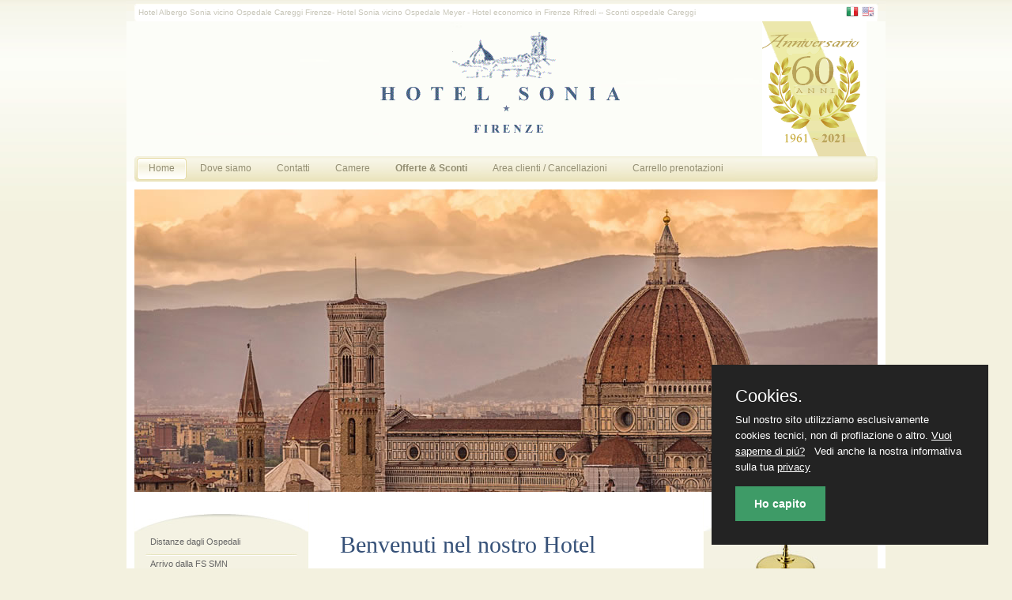

--- FILE ---
content_type: text/html
request_url: http://albergosonia.com/
body_size: 21445
content:
<!DOCTYPE HTML PUBLIC "-//W3C//DTD HTML 4.01 Transitional//EN""http://www.w3.org/TR/html4/loose.dtd ">
<html>
<head>
<meta http-equiv="Content-Type" content="text/html; charset=utf-8">
<meta name="generator" content="HTML Tidy for Linux (vers 6 November 2007), see www.w3.org">
<title>Hotel Sonia - Hotel vicino Ospedale Careggi - Hotel vicino Ospedale Meyer - Hotel a Firenze</title>
<meta name="google-site-verification" content="0Oer1bgzds8JcHs_sxIIzD7XimIdPmirTHHWcNoSAOo" />
<meta name="keywords" content="camere vicino ospedale Careggi e  Meyer, bed breakfast firenze meyer, Hotel economico Firenze , hotels in florence, hotel in florence, hotel, hotels, albergo, alberghi, pensione, pensioni, soggiorno, in, firenze, SOGGIORNO, FIRENZE, Meyer, Universit&agrave; firenze,Careggi,ospedale di careggi,meyer,rifredi,Firenze,Hotel a Firenze,hotel zona ospedale,Alberghi a firenze,Monna tessa,cto firenze,albergo sonia,hotel sonia,offerte,convenzioni,hotel economici a firenze,hotel vicino a careggi,casa dello studente">
<meta name="description" content=" Hotel vicino ospedale Careggi e Meyer, offre ai propri clienti prezzi molto vantaggiosi, con notevoli servizi inclusi nel prezzo, come la connessione WiFi">
<meta name="Copyright" content=" Hotel Sonia, via Dino del garbo 2 Firenze">
<meta name="Designer" content="Fernando Antonazzo">
<meta name="DC.title" content="Hotel Sonia">
<meta name="geo.region" content="IT">
<meta name="geo.placename" content="Firenze">
<meta content="IE=EmulateIE7" http-equiv="X-UA-Compatible">
<link rel="shortcut icon" href="favicon.ico">
<meta name="robots" content="index,follow">
<link rel="stylesheet" type="text/css" media="screen,print" href="css/style_33.css">
<style type="text/css">
<!--
.style1 {color: #FFFFFF}
.style3 {color: #990000}
.style5 {font-weight: bold}
.style6 {
	color: #365178;
	font-weight: bold;
}
.style8 {
	font-size: 13px;
	font-weight: bold;
	color: #333333;
	font-family: Geneva, Arial, Helvetica, sans-serif;
}
.style9 {color: #FCFDF8}
-->
</style>
<script type="text/JavaScript">
function PopupCentrata() {
var w = 600;
var h = 480;
var l = Math.floor((screen.width-w)/2);
var t = Math.floor((screen.height-h)/2);
window.open("mappa_google.html","","width=" + w + ",height=" + h + ",top=" + t + ",left=" + l);}
</script>
<link rel="stylesheet" type="text/css" href="cookies/purecookie.css" async />

<script src="cookies/purecookie.js" async></script>
</head>
<body>
<noscript>
<div class="c1"></div>
</noscript>
<div id="container">
<div class="primo_rigo_01">
<h4>Hotel Albergo Sonia vicino Ospedale Careggi Firenze- Hotel Sonia vicino Ospedale Meyer - Hotel economico in Firenze Rifredi -- Sconti ospedale Careggi</h4>
<!-- Bandiere -->
<div class="flags">
<ul>

<li><a class="inglese" href="en/index.php" title="Italiano"></a></li>
<li class="currentLang"><a href="index.php" title="English" target="_self" class="italiano"></a></li>
</ul>
</div>
<div class="c2"><!-- Fine Bandiere --></div>
</div>
<!-- Fine primo_rigo_01 -->
<div class="sopra_01">
  <div class="logo_sopra_01">
    <h1><a href="index.php" title="Hotel Sonia - Vicino Ospedali Careggi e Meyer"><span class="style9">Hotel Careggi</span> </a></h1>
    <a href="index.php" title="Hotel Sonia - Vicino Ospedali Careggi e Meyer"><img src="images/logo_sopra_01.gif" alt="Hotel Sonia"></a></div>
  <div id="flashcontent">
    <img src="img_key/Hotel-vicino-ospedale-careggi.jpg" width="940" height="383">  </div>
<!-- flashcontent fine --></div>
<!-- sopra_01_03 fine -->
<!-- menu_sopra_01 -->
<div class="menu_sopra_01">
<ul>
<li class="menu_sopra_01_li_0"><a href="index.php" title="Il nostro Hotel" class="activelink" target="_top">Home</a></li>
<li class="menu_sopra_01_li_1"><a href="hotel_sonia_dove_siamo.html" title="" target="_top">Dove siamo</a></li>
<li class="menu_sopra_01_li_3"><a href="booking/index.php?page=pages&system_page=contatti" title="Contatti" target="_top">Contatti</a></li>
<li class="menu_sopra_01_li_2"><a href="hotel_sonia_camere.html" title="Camere" target="_self">Camere</a></li>
<li class="menu_sopra_01_li_5"><a href="hotel_sonia_sconti.html" title="Le nostre offerte" target="_self"><strong>Offerte & Sconti</strong></a></li>
<li class="menu_sopra_01_li_8"><a href="booking/index.php?client=login" title="Area Riservata" target="_top">Area clienti / Cancellazioni</a></li>
<li class="menu_sopra_01_li_7"><a href="booking/index.php?page=booking" title="Prenotazione Online con semplicebooking.com" target="_self">Carrello prenotazioni</a></li>
</ul>
<br class="clearfloat"></div>
<!-- Fine menu_sopra_01 -->
<div class="mezzo">
<div class="centro_destra">
<div class="centro">

					<!-- titolo_pag_01 -->
<div class="titolo_pag_01">
<h1>Benvenuti nel nostro Hotel</h1>
</div>
<!-- Fine titolo_pag_01 -->
<div class="prg_01">
<div class="paragrafo_1_testo">
  <p>Via Dino Del Garbo 2- 50139 - Firenze <strong><br />
  </strong>Telefono  055 4360241 <br />
  CIN: IT048017A1DYIUZLAW <br />
	  <a href="mailto:info@albergosonia.com">info@albergosonia.com</a><br><br>
     
	  <font style='font-size:16px;color:#000000;'>Dal 05-01-2026  Al 28-02-2026&nbsp; sconto online del:</font><font style='color:#FF0000;font-weight:bold;font-size:22px;'> 30%</font>  </p>
	  <a href="booking/index.php?page=prenota"><span class="style5">
      
      </span><img src="images/pre_offerta.gif"  alt="Camera a partire da 60 Euro" width="400" height="117" border="0"></a></div>
<div class="paragrafo_1_testo"><div id="calendar"></div> 
      <div class="paragrafo_foto_testo_a">
      
      <p align="justify"><span class="Blu_Notte"><strong class="Blu_Notte">Hotel Sonia,</strong> vicino ospedale di <strong>Careggi,</strong> al Pediatrico <strong>Meyer</strong></span>, (raggiungibili a piedi) a due passi dal centro storico di Firenze e dal centro Fiere e Congressi della Fortezza da Basso, a 200 metri dai dipartimenti di medicina e chirurgia dell'Universit&agrave; di Firenze:<br>
      </p>
  </div>
    </div>
<div class="paragrafo_correlazioni">
<div >
<a href="booking/index.php?page=prenota" target="_self" title="Prenota Online SENZA CARTA DI CREDITO">
<img src="img_key/prenota_01_albergosonia.gif" alt="Prenota Online senza carte di credito" width="227" height="106" border="0"></a>

<p align="justify">Sul nostro sito offriamo la possibilit&agrave; di<span class="Blu_Notte"><strong> prenotare senza carta di credito</strong></span>: basta un cellulare e una e-mail. Il pagamento sar&agrave; effettuato direttamente in Hotel. Conferma  della prenotazione entro 60 minuti, tramite e-mail &nbsp;o telefonata  sul numero lasciato nel corso della prenotazione. Cancellazione gratuita senza nessuna penale.
<p align="justify"><strong>La nostra stuttura propone condizioni e tariffe pensati appositamente per i familiari
        dei degenti dei vicini ospedali, </strong>nonch&#232; luogo ideale per il ricercatore interessato a convegni e seminari scientifici,  cos&#236; come per il turista, in cerca di tranquillit&#224; e discrezione: una clientela varia e diversificata che potr&#224; apprezzare la cura particolare posta nelle pulizie delle camere, la gentilezza e disponibilit&#224; dello staff e, un ottimo rapporto qualit&#224/prezzo.<br>
<div align="center"> <span class=" style1">HOTEL CAREGGI, HOTEL VICINO OSPEDALE CAREGGI FIRENZE, bed and breakfast a careggi </span></div>
</div>
<h1 align="center" class="style1">
<span class="style5">Hotel Careggi Firenze</span></h1>
</div>	</div>
</div>
<!-- centro fine -->
<div class="destra">
<div class="wbl_02">
<h5 class="wbl_titolo"><span>Booking online</span></h5>
<table>
<tbody>
<tr>

</tr>
</tbody>
</table>
<table>
<tbody>
  <td><!-- Inizio form php -->
      <p align="center"><span class="style8">Quando vuole soggiornare?</span></p>
     
             <link rel='stylesheet' type='text/css' href='cal/calendar.css'>							
<form action='booking/index.php?page=check_availability' id='reservation-form' name='reservation-form' class='form' method='post'>
<input type='hidden' name='p' id='page_number' value='1' />

<table cellspacing='5' border='0'><tr>
<td><b>ARRIVO:</b></td></tr>			
<tr><td nowrap='nowrap'>   				
<select id='checkin_day' name='checkin_monthday' class='checkin_day' 			
onchange="cCheckDateOrder(this,'checkin_monthday','checkin_year_month','checkout_monthday','checkout_year_month');cUpdateDaySelect(this);">	
<option value='0'>------</option><option value='1' >1</option><option value='2' >2</option><option value='3' >3</option><option value='4' >4</option><option value='5' >5</option><option value='6' >6</option><option value='7' >7</option><option value='8' >8</option><option value='9' >9</option><option value='10' >10</option><option value='11' >11</option><option value='12' >12</option><option value='13' >13</option><option value='14' >14</option><option value='15' >15</option><option value='16' >16</option><option value='17' >17</option><option value='18' >18</option><option value='19' >19</option><option value='20' >20</option><option value='21' >21</option><option value='22' >22</option><option value='23' >23</option><option value='24' >24</option><option value='25' selected='selected'>25</option><option value='26' >26</option><option value='27' >27</option><option value='28' >28</option><option value='29' >29</option><option value='30' >30</option><option value='31' >31</option></select>
<select id='checkin_year_month' name='checkin_year_month' class='checkin_year_month' onchange="cCheckDateOrder(this,'checkin_monthday','checkin_year_month','checkout_monthday','checkout_year_month');cUpdateDaySelect(this);">
<option class='month prompt' value='0'>Mese</option><option value='2026-1' selected='selected'>Gennaio '26</option><option value='2026-2' >Febbraio '26</option><option value='2026-3' >Marzo '26</option><option value='2026-4' >Aprile '26</option><option value='2026-5' >Maggio '26</option><option value='2026-6' >Giugno '26</option><option value='2026-7' >Luglio '26</option><option value='2026-8' >Agosto '26</option><option value='2026-9' >Settembre '26</option><option value='2026-10' >Ottobre '26</option><option value='2026-11' >Novembre '26</option><option value='2026-12' >Dicembre '26</option></select>&nbsp;<a class='calendar' onclick="cShowCalendar(this, 'calendar', 'checkin');" href='javascript:void(0);'><img title='Seleziona la data di Arrivo' alt='calendar' src='cal/calendar.gif' width='19' height='15' /></a>
</td></tr>
<tr><td style='height:10px'></td></tr>
<td><b>PARTO LA MATTINA DEL:</b></td></tr><tr>			
<td>			
<select id='checkout_monthday' name='checkout_monthday' class='checkout_day' 				
onchange="cCheckDateOrder(this,'checkout_monthday','checkout_year_month');cUpdateDaySelect(this);">			
<option class='mia' selected='selected' value='0'>------</option><option value='1' >1</option><option value='2' >2</option><option value='3' >3</option><option value='4' >4</option><option value='5' >5</option><option value='6' >6</option><option value='7' >7</option><option value='8' >8</option><option value='9' >9</option><option value='10' >10</option><option value='11' >11</option><option value='12' >12</option><option value='13' >13</option><option value='14' >14</option><option value='15' >15</option><option value='16' >16</option><option value='17' >17</option><option value='18' >18</option><option value='19' >19</option><option value='20' >20</option><option value='21' >21</option><option value='22' >22</option><option value='23' >23</option><option value='24' >24</option><option value='25' selected='selected'>25</option><option value='26' >26</option><option value='27' >27</option><option value='28' >28</option><option value='29' >29</option><option value='30' >30</option><option value='31' >31</option></select>
<select id='checkout_year_month' name='checkout_year_month' class='checkout_year_month' onchange="cCheckDateOrder(this,'checkout_monthday','checkout_year_month');cUpdateDaySelect(this);">
<option class='month prompt' selected='selected' value='0'>Mese</option><option value='2026-1' selected='selected'>Gennaio '26</option><option value='2026-2' >Febbraio '26</option><option value='2026-3' >Marzo '26</option><option value='2026-4' >Aprile '26</option><option value='2026-5' >Maggio '26</option><option value='2026-6' >Giugno '26</option><option value='2026-7' >Luglio '26</option><option value='2026-8' >Agosto '26</option><option value='2026-9' >Settembre '26</option><option value='2026-10' >Ottobre '26</option><option value='2026-11' >Novembre '26</option><option value='2026-12' >Dicembre '26</option></select>&nbsp;<a class='calendar' onclick="cShowCalendar(this, 'calendar', 'checkin');" href='javascript:void(0);'><img title='Seleziona la data di Partenza' alt='calendar' src='cal/calendar.gif' width='19' height='15' /></a>
<tr><td style='height:15px'></td></tr>
<tr><td nowrap='nowrap'>

<select class='max_occupation' name='max_adults' id='max_adults'><option value='2'>--2--</option><option value='1' >1&nbsp;</option><option value='2' >2&nbsp;</option><option value='3' >3&nbsp;</option><option value='4' >4&nbsp;</option></select>
				&nbsp; Adulti x camera:</td>
			</tr>
			<tr><td style='height:15px'></td></tr>
			<tr>
				<td>
					<input class='bottone_booking' type='submit' onclick="document.getElementById('reservation-form').submit()" value='Prenota' />
				</td>
			</tr>	
			</table>
		</form>
		</div><script type='text/javascript' src='cal/calendar.js'></script>
<script type='text/javascript'>
var calendar = new Object();var trCal = new Object();trCal.nextMonth = 'Successivo';trCal.prevMonth = 'Precedente';trCal.closeCalendar = 'Chiudi';trCal.icons = 'cal/';trCal.iconPrevMonth2 = 'butPrevMonth2.gif';trCal.iconPrevMonth = 'butPrevMonth.gif';trCal.iconNextMonth2 = 'butNextMonth2.gif';trCal.iconNextMonth = 'butNextMonth.gif';trCal.currentDay = '25';var months = ['Gennaio','Febbraio','Marzo','Aprile','Maggio','Giugno','Luglio','Agosto','Settembre','Ottobre','Novembre','Dicembre'];var days = ['Lun','Mar','Mer','Gio','Ven','Sab','Dom'];
var minimum_nights = '1';cCheckDateOrder(document.getElementById('checkin_day'), 'checkin_monthday', 'checkin_year_month', 'checkout_monthday', 'checkout_year_month');</script>            
			
			 <!-- Php fine -->
     
      <div class="separatore"></div>
        <table>
            <tbody>
				<tr>
                  <td><p align="left"><span class="style3"><span class="style6">Non sono indispensabili carte di credito</span>:</span> basta un cellulare 
                    e una E-mail.<br>	 
                    <strong>Conferma entro 2 ore.</strong></p>                   </td>
                </tr>
        	</tbody>
       	</table>
  	</form>
  
<form action='booking/index.php?page=check_status' id='check-booking-form' name='check-booking-form' method='post'><input type='hidden' name='task' id='task' value='check_status'>
<div class="c3">
  <div align="center">
    <input type='text' name='booking_number' class='form_text c2' maxlength='20' value=''>
  </div>
</div>
<p align="center"><input class='bottone_grande' type='submit' value='Ricerca prenotazione'></p>
</form></td>
</tr>
</tbody>
</table>
<table>
<tbody>
<tr>

</tr>
</tbody>
</table>
</div><div class="separatore"></div>
<div class="box_vt_01 box_vt_01_sopra box_vt_01_sotto">
<h5 class="titolo_box_sezione_dinamica">Offerte / last minute</h5>
<!-- foto_vetrina fine -->
<p class="testi_box_moduli"><strong>Weekend a Firenze 2 notti in camera matrimoniale 100 &#8364;: </strong></p>
<p class="testi_box_moduli"><img src="img_key/Tramonto_sull%27Arno.gif" alt="Offerta Weekend a Firenze con 100 Euro" width="193" height="75"></p>
<div align="left"><a href="offerte/hotel_sonia_offerta_weekend.php" title="Continua" target="_self" class="link_sezione_dinamica"><strong>Scopri Offerta Weekend &gt;</strong></a><br>
  <br>
</div>
<div align="left"><a href="hotel_sonia_offerte.html"><img src="img_key/VETRINA_04.jpg" alt="Scopri le nostre Offerte" width="193" height="68" border="0"></a>
  </p>
</div>
<p class="testi_box_moduli">&nbsp;</p>
<p align="left"><br></div>
  </div>
<!-- destra fine --></div>
<!-- centro_destra fine -->
<!-- menu_laterale_sinistro -->
<div class="sinistra"><a class="banner-50-anni" href="#" title="Hotel Sonia 1961-2021"></a> <!-- menu_laterale_01 -->
<div class="menu_laterale_01">
<div class="menu_laterale_01_sopra">

</div>
<!-- menu_laterale_01_sopra fine -->
<div class="menu_laterale_01_mezzo">
<ul>
<li class="menu_laterale_01_mezzo_li_4 "><a href="hotel_sonia_distanze_dagli_ospedali.html" title="Distanze dal Careggi, dal Meyer, villa ulivella e Monnatesssa" target="_top">Distanze dagli Ospedali</a></li>
<li class="menu_laterale_01_mezzo_li_2"><a href="hotel_sonia_arrivo_da_FS_SMN.html" title="Per chi arriva in treno alla stazione SMN" target="_top">Arrivo dalla FS SMN</a></li>
<li class="menu_laterale_01_mezzo_li_3 "><a href="hotel_sonia_arrivo_da_FS_rifredi.html" title="Per chi arriva in treno alla stazione di Rifredi" target="_top">Arrivo dalla  FS di Rifredi</a></li>
<li class="menu_laterale_01_mezzo_li_4 "><a href="Hotel_Sonia_Arrivo_da_autostrade.html" title="Per chi arriva dalle autostrade" target="_top">Arrivo dalle autostade</a></li>
<li class="menu_laterale_01_mezzo_li_4 "><a href="hotel_sonia_arrivo_da_aeroporto.html" title="Per chi arriva dall'aeroporto" target="_top">Arrivo dall' aeroporto  </a></li>
<li class="menu_laterale_01_mezzo_li_4 "><a href="sconto_ospedali_careggi_hotel_sonia.php" title="Tariffe agevolate per i vicini ospedali Careggi, Meyer, Clinica Ulivella" target="_top">
Sconto Ospedali</a></li>
<li class="menu_laterale_01_mezzo_li_5"><a href="hotel_sonia_sconto_ulivella.php" title="Tariffe agevolate Careggi" target="_top">Convenzione clinica Ulivella</a></li>

<li class="menu_laterale_01_mezzo_li_7 "><a href="hotel_sonia_meteo.html" title="Convegni, Congressi, News, Mostre, Eventi a Firenze" target="_self">Meteo a Firenze </a></li>
<li class="menu_laterale_01_mezzo_li_12"><a href="hotel_sonia_imposta_di_soggiorno_firenze.html" title="Tutto sull'imposta di soggiorno del Comune di Firenze" target="_top">Imposta di soggiorno</a></li>
</ul>
</div>
<!-- menu_laterale_01_mezzo fine -->
<!-- menu_laterale_01_sotto fine --></div>
<br class="clearfloat">
<div class="banner_telefono"><span><strong>+390554360241</strong></span></div>
<div class="banner_cell"><span><strong>+393714155520</strong></span></div>
<div class="nsl_01">
<p><a href="mailto:info@albergosonia.com?subject=Hotel%20Sonia:%20contatti&amp;body=****************************%0AHotel%20Sonia%20%0AVia%20Dino%20del%20Garbo%202%0A50139%20FIRENZE%0ATel.%20055%204360241%0AFax%20055%204286126%20%0A****************************%0A%0A">info@albergosonia.com</a> <a href="mailto://albergosonia@pec.it">albergosonia@pec.it</a></p>
</div>
<div class="banner_wifi">Accesso Wireless <strong>gratuito</strong> ad <a href="hotel_sonia_wi_fi_incluso.html" target="_self"><u><strong>Internet 24/24 h</strong></u></a></div>
<div class="banner_dog"><span></span>
        <p> <a href="hotel_sonia_amici_degli_animali.html"><u>Amici dei quattrozampe: nessun supplemento richiesto.</u></a></p>
   
		
        
       
</div>

<div class="banner_telefono"><span><a href="javascript:PopupCentrata()" src="	"></a><a href="javascript:PopupCentrata()"> <img src="img_key/piantina_hotel_sonia.jpg" width="180" height="200" border="0"></a></span></div>

<div>
  <div align="center"></div>
</div>
</div>
<!-- sinistra fine -->
<br class="clearfloat"></div>
<!-- mezzo fine -->
<!-- menu_sotto_01 -->
<div class="menu_sotto_01">
<ul>
<li><a href="hotel_sonia_termini_condizioni.html" title="Privacy" target="_self">Termini &amp; Condizioni </a></li>
<li>|</li>
<li><a href="hotel_sonia_copyright.html" title="Copyright" target="_self">Copyright</a></li>
<li>|</li>
<li>|</li>
<li><a href="hotel_sonia_documenti.html" title="Alcuni documenti che possono interessare" target="_self">Documenti</a></li>
<li>|</li>
<li></li>
<li><a href="faq.html" title="Domande frequenti" target="_self">Faq</a></li>
<li>|</li>
<li>|</li>
<li><a href="hotel_sonia_links.html" title="Links utili" target="_top">Links utili </a></li>
<li><a href="booking/index.php?admin=login" title="Reception" target="_self">Reception</a></li>
<li>|</li>
<li><a href="hotel_sonia_prenotazioni.html" title="Stato della tua prenotazione" target="_top">Ricerca prenotazione </a></li>

<li>|</li>

</ul>
<br class="clearfloat"></div>
<!-- Fine menu_sotto_01 -->
<div class="sotto_01">
  <div align="center"><strong>Hotel Sonia</strong> Via Dino del Garbo 2 - 50147 - Firenze [FI] - Italia - C.F. e P.I 05148200487<br>
    Telefono: +39 055 4360241 - 
CIN: IT048017A1DYIUZLAW - <a href="mailto:info@albergosonia.com">E-mail: info@albergosonia.com</a>
  </div>
  <p align="center"><a href="http://www.semplicebooking.com" target="_blank" title="P222 CMS"><img src="images/validation_icons/semplicebooking.gif" alt="Powered by semplicebooking.com CMS" class="sotto_semplicebooking"></a><a href="http://jigsaw.w3.org/css-validator/check/referer" target="_blank" title="Valid CSS"><img src="images/validation_icons/valid_css.gif" alt="Valid CSS" class="sotto_valid_css"></a> <a href="http://jigsaw.w3.org/css-validator/check/referer" target="_blank" title="Valid HTML"><img src="images/validation_icons/valid_html_4_0_1.gif" alt="Valid HTML" class="sotto_valid_html"></a></p>
</div>
</div>
<!-- container fine -->
</body>
</html>


--- FILE ---
content_type: text/css
request_url: http://albergosonia.com/css/style_33.css
body_size: 15217
content:
@charset "utf-8"; 

html, body, div, span, applet, object, iframe, h1, h2, h3, h4, h5, h6, p, blockquote, pre, a, abbr, acronym, address, big, cite, code, del, dfn, em, font, img, ins, kbd, q, s, samp, small, strike, strong, sub, sup, tt, var, b, u, i, center, dl, dt, dd, ol, ul, li, fieldset, form, label, legend, table, caption, tbody, tfoot, thead, tr, th, td{margin:0; padding:0; border:0; outline:0; background:transparent}

body{background:url(../images/bg_body.jpg) repeat-x top #F3F1DF; font-family:Verdana, Arial, Helvetica, sans-serif; font-size:11px; color:#827E64; line-height:130%}

ol, ul{list-style:none}

.sA .p1, .sB .p1, .sC .p1{min-height:212px; height:auto !important; height:212px}

blockquote, q{quotes:none}

blockquote:before, blockquote:after, q:before, q:after{content:''; content:none}
:focus{outline:0}

ins{text-decoration:none}

del{text-decoration:line-through}

table{border-collapse:collapse; border-spacing:0}

a{color:#365178; text-decoration:none}

a:hover{color:#6E6956}

h1{font-size:20px; font-weight:bold; padding:0px}

h2{font-size:14px; font-weight:bold; padding:0px}

h3{font-size:17px; font-weight:normal; padding:0px}

h4{font-size:10px; font-weight:normal; padding:0px}

h5{font-size:14px; font-weight:bold; padding:0px}

h6{font-size:12px; font-weight:bold; padding:0px}
.banner-50-anni{width:132px; height:171px; display:block; background:url(../images/banner-50-anni.gif); position:absolute; top:27px; right:24px}

.prg_01{font-family:Trebuchet, "Trebuchet MS", Helvetica, Verdana, Arial; font-size:14px; color:#919191; padding:0 20px}

.prg_01 img{padding:5px}

.prg_01 h3{padding:10px 10px 0px 10px; line-height:120%; font-size:20px; font-family:Trebuchet, "Trebuchet MS", Georgia, "Times New Roman", Times, serif; color:#365178}

.prg_01 p{padding:10px; line-height:160%}

.prg_01 ul{list-style:circle inside}

.prg_01 ol{list-style:decimal inside}

.prg_01 a{}

.prg_01 a:hover{}
/* paragrafo_1_testo */

.paragrafo_1_testo {
	}
.paragrafo_2_testi{}

.paragrafo_2_testi_sinistra{width:50%; float:left}

.paragrafo_2_testi_destra{width:49%; float:left}

.paragrafo_3_testi{}

.paragrafo_3_testi_sinistra{width:34%; float:left}

.paragrafo_3_testi_centro{width:33%; float:left}

.paragrafo_3_testi_destra{width:32%; float:left}

.paragrafo_foto_testo_a{}

.paragrafo_foto_testo_a img.formato_1{background:url(../images/bg_foto_1.jpg) no-repeat; float:left; display:inline}

.paragrafo_foto_testo_a img.formato_2{background:url(../images/bg_foto_2.gif) no-repeat; float:left; display:inline}

.paragrafo_foto_testo_a img.formato_3{background:url(../images/bg_foto_3.jpg) no-repeat}

.paragrafo_foto_testo_a img.formato_4{background:url(../images/bg_foto_4.jpg) no-repeat; float:left; display:inline}

.paragrafo_foto_testo_a h3{}

.paragrafo_foto_testo_a p{}

.paragrafo_html{padding:10px 0}

.gtb_03{padding:10px}

.gtb_03 p{}

.gtb_03_messaggio{width:400px; background:url(../images/separatore_messaggio_gtb_03.jpg) top no-repeat; height:100%; min-height:74px; padding:10px}

.gtb_03_messaggio span.titolo_messaggio_guestbook{font-weight:bold}

.gtb_03_messaggio span.data_guestbook{font-style:italic}

.gtb_03_messaggio img{float:left; padding:10px 15px 10px 10px}

.clearfloat{clear:both; line-height:0; height:0; font-size:1px}

.esito{}

.positivo h3{color:#009900}

.negativo h3{color:#FF0000}

.maiuscolo{text-transform:uppercase}

p.testo_campi_obbligatori{font-style:italic; padding:0 0 10px 0}

span.voce_modulo{text-transform:uppercase}

input, select, img, iframe{border:none}

.input_txt{padding:3px; border:1px solid #DFDAD4}

.input_txt_negativo{padding:3px; border:1px solid #f00}
.input_piccolo{width:60px}

.input_piccolo_webol{width:70px; color:#6F6653}

.input_medio{width:190px}

.input_codice{width:60px; padding:2px 2px 1px 2px}

.textarea{border:1px solid #ddd; padding:3px; margin-bottom:10px}

.textarea_negativo{border:1px solid #ddd; padding:3px; margin-bottom:10px}

a.informativa_privacy{}

a:hover.informativa_privacy{}

.textarea_grande{width:400px; height:110px}

.bottone{height:32px; line-height:28px; width:100px; background:url(../images/bottone.gif) no-repeat top; cursor:pointer; color:#99782D; font-family:Tahoma,Arial; font-size:12px; padding-bottom:5px}

.bottone:hover{background-position:bottom}

.bottone_grande{height:32px; line-height:30px; width:180px; background:url(../images/bottone_grande.gif) no-repeat top; cursor:pointer; color:#99782D; font-family:Tahoma,Arial; font-size:12px}

.bottone_grande:hover{background-position:bottom}

.bottone_booking{height:32px; line-height:30px; width:180px; background:url(../images/bottone_grande.gif) no-repeat top; cursor:pointer; color:#99782D; font-family:Tahoma,Arial; font-size:15px; font-weight:bold}

.bottone_booking:hover{background-position:bottom}
.voce_newsletter{padding:10px 20px 20px 0; float:left}

/* box */
.testi_box_moduli{}

/* wbl */
h5.wbl_titolo{display:none}

table.paginazione{width:100%}

table td.paginazione_sinistra{width:150px; color:#bababa}

table td.paginazione_centro{text-align:center}

table td.paginazione_destra{width:150px; color:#bababa; text-align:right}

table.paginazione a{}

table a:hover{}

table span.paginazioneactivelink{font-weight:bold}

.titolo_box_sezione_dinamica{}

a.titolo_sezione_dinamica{}

a:hover.titolo_sezione_dinamica{}

a.link_sezione_dinamica{}

a:hover.link_sezione_dinamica{}

#container{margin:0 auto; width:960px; position:relative}

.primo_rigo_01{padding:5px 10px 0 15px; width:935px; height:22px; line-height:22px; background:url(../images/bg_primo_rigo.gif) no-repeat; font-family:Tahoma,Arial,Verdana; color:#C9C7BA}

.primo_rigo_01 h4{float:left}

.flags{float:right}

.flags li{float:right; display:inline; margin:3px 4px 0 0}

.flags a{display:block; width:16px; height:14px; background:no-repeat}

.flags a span{display:none}

.flags a:hover{background-position:right}

.flags li.currentLang a{background-position:right}

a.italiano{background:url(../images/flag_ita.jpg)}

a.inglese{background:url(../images/flag_eng.jpg)}

a.francese{background:url(../images/flag_fra.jpg)}

a.tedesco{background:url(../images/flag_deu.jpg)}

.sopra_01{width:960px; min-height:171px; background:url(../images/bg_sopra.jpg) #FFFFFF no-repeat; float:right !important; float/**/:none}

.logo_sopra_01{padding:0px; height:171px; overflow:hidden; margin:0 auto 32px 294px}

.logo_sopra_01 a{line-height:0px; height:215px}

.logo_sopra_01 img{line-height:0px; margin:0; padding:0; border:0}

.foto_sopra_01{}

.foto_sopra_01 img{padding:10px 10px 0px 10px}

#flashcontent{float:right; padding:10px}

.menu_sopra_01{width:934px; height:32px; background:url(../images/bg_menu_sopra.jpg) top; float:left; padding:0 13px; position:absolute; top:198px}

.menu_sopra_01 ul{list-style:none; text-align:center}

.menu_sopra_01 li{float:left; margin:0 2px 0 0; background:url(../images/bottone_menu_sopra_attivo.gif) left}

.menu_sopra_01 li.separatore_menu_sopra{display:none}

.menu_sopra_01 li.separatore_menu_sopra span{display:none}

.menu_sopra_01 a{padding:0 15px; display:block; float:left; height:32px; line-height:30px; background:url(../images/bottone_menu_sopra_normale.gif); text-decoration:none; color:#938E73; font-family:Tahoma,Arial,Verdana; font-size:12px}

.menu_sopra_01 a.activelink{background:url(../images/bottone_menu_sopra_su.gif) right no-repeat; font-weight:normal}

.menu_sopra_01 li:hover{background:url(../images/bottone_menu_sopra_attivo.gif) left}

.menu_sopra_01 li:hover a{background:url(../images/bottone_menu_sopra_su.gif) right no-repeat}

.mezzo{width:960px; background:url(../images/bg_mezzo.jpg) repeat-y}

.sinistra{background:url(../images/bg_sinistra.jpg) top no-repeat; padding:43px 0 0 0; width:240px; float:left; margin-top:0px}
.menu_laterale_01{margin:0 0 10px 0}
.menu_laterale_01_sopra{height:2px; display:none}
.menu_laterale_01_sopra h2{display:none}
.menu_laterale_01_mezzo{height:100%}
.menu_laterale_01_mezzo li{float:left; width:240px}

.menu_laterale_01_mezzo a{
	display:block;
	float:left;
	height:28px;
	line-height:20px;
	width:180px;
	background:url(../images/bottone_menu_laterale_normale.jpg) no-repeat bottom;
	color:#666666;
	padding-top: 0;
	padding-right: 30px;
	padding-bottom: 0;
	padding-left: 30px;
}

.menu_laterale_01_mezzo a.activelink{background:url(../images/bottone_menu_laterale_attivo.jpg) no-repeat bottom; font-weight:bold}

.menu_laterale_01_mezzo a:hover{background:url(../images/bottone_menu_laterale_su.jpg) no-repeat bottom; text-decoration:none}

.menu_laterale_01_sotto{display:none}

.gtb_01 p{}

.gtb_01 a{color:#9B8A75}

.gtb_01 a:hover{}

.nsl_01{height:100%; font-family:Verdana,Arial; font-size:11px; color:#9B8A75; background-image:url(../images/banner_newsletter.jpg); background-repeat:no-repeat; padding-top:40px; padding-right:25px; padding-bottom:10px; padding-left:25px}

.nsl_01 p{margin:0}

.nsl_01 a{color:#9B8A75 !important; font-size:11px; font-family:Arial}

.centro_destra{float:right; width:720px; margin-top:0px}

.centro{width:480px; float:left; padding-top:10px; padding-right:0; padding-bottom:20px; padding-left:0}

.titolo_pag_01 h1{line-height:34px; padding:30px; font-family:Trebuchet,"Trebuchet MS",Georgia,"Times New Roman",Times,serif; font-size:30px; color:#365178; font-weight:normal}

.r_rc_01{}

.r_rc_01 h3{font-size:16px}

.destra{padding:186px 0 0 0; width:240px; float:right; background:url(../images/testata_home.jpg) no-repeat center top}
.wbl_02 table{width:100%}
.wbl_02{min-height:60px; position:relative; margin-top:0; margin-right:0; margin-bottom:5px; margin-left:0; padding-top:15px; padding-right:25px; padding-bottom:5px; padding-left:25px}



.wbl_02 p{padding:10px 0; color:#9B8A75}

.wbl_02 table{
	width:100%;
	color: #000033;
}

.wbl_02 tr{}
.wbl_02 span.voce_modulo{margin:0 5px 0 0; font-size:11px; font-family:Arial,Tahoma; color:#9B8A75; display:block; padding:10px 0 2px 0}
.wbl_02 span.voce_modulo2{padding:0px 0 2px 0}
.wbl_02 select{border:1px solid #E4DEAF; font-size:12px; color:#9B8A75; padding:0px}
.wbl_02 .bottone{margin:10px 0 0 0}
.wbl_02 .bottone1{position:absolute; top:138px; right:26px}
.wbl_02 .separatore{    background:url(../images/separatore.jpg);  margin:10px 0 10px 0;  height:2px;  width:190px}
.wbl_02 .codicepromo{padding:2px; border:1px solid #E4DEAF; color:#9B8A75;  font-size:12px; width:60px}













.wbl_01{min-height:60px; position:relative; margin-top:0; margin-right:0; margin-bottom:5px; margin-left:0; padding-top:15px; padding-right:25px; padding-bottom:5px; padding-left:25px}



.wbl_01 p{padding:10px 0; color:#9B8A75}

.wbl_01 table{width:100%}

.wbl_01 tr{}
.wbl_01 span.voce_modulo{margin:0 5px 0 0; font-size:11px; font-family:Arial,Tahoma; color:#9B8A75; display:block; padding:10px 0 2px 0}
.wbl_01 span.voce_modulo2{padding:0px 0 2px 0}
.wbl_01 select{border:1px solid #E4DEAF; font-size:12px; color:#9B8A75; padding:0px}
.wbl_01 .bottone{margin:10px 0 0 0}
.wbl_01 .bottone1{position:absolute; top:138px; right:26px}
.wbl_01 .separatore{    background:url(../images/separatore.jpg);  margin:10px 0 10px 0;  height:2px;  width:190px}
.wbl_01 .codicepromo{padding:2px; border:1px solid #E4DEAF; color:#9B8A75;  font-size:12px; width:60px}
.box_vt_01{margin:0 0 10px 0; width:240px; min-height:40px; line-height:150%}
.box_vt_01 h5{padding:20px 25px 10px; font-family:Georgia,"Times New Roman",Times,serif; font-size:20px; color:#88806E; font-style:italic; font-weight:normal}
.box_vt_01 .foto_vetrina{}
.box_vt_01 .foto_vetrina img{padding:7px 25px; margin:0 0 10px 0; float:left}
.box_vt_01 p{padding:0 25px}
.box_vt_01 a{padding:0 25px}
.menu_sotto_01{width:920px; height:52px; padding:0 20px; background:url(../images/bg_menu_sotto.jpg) no-repeat; float:left; display:inline; line-height:52px; color:#F1EED4}
.menu_sotto_01 ul{list-style:none; text-align:center}
.menu_sotto_01 li{float:left; margin:0}
.menu_sotto_01 a{padding:0 5px; display:block; float:left; height:52px; line-height:52px; color:#827E64; font-family:Tahoma,Arial; font-size:11px}
.menu_sotto_01 a.activelink{}
.menu_sotto_01 a:hover{}
.sotto_01{padding:15px; width:930px; height:120px;  color:#9B8A75; font-family:Arial,Tahoma,Verdana; font-size:11px; float:left}
.sotto_01 a{color:#9B8A75}
.sotto_01 a:hover{}
.sotto_01 img{margin:5px 0 0 0}
.firma_semplicebooking{display:block; width:136px; height:15px; float:right}
a.firma_semplicebooking span{display:none}
img.sotto_valid_css{background:url(../images/sotto_valid_bg.gif) no-repeat}
img.sotto_valid_html{background:url(../images/sotto_valid_bg.gif) no-repeat}
img.sotto_semplicebooking{background:url(../images/sotto_valid_bg.gif) no-repeat}
.banner_telefono{padding-top:10px; padding-right:25px; padding-bottom:10px; padding-left:25px}
.banner_telefono span{background:url(../widget/banner_contatti/images/sonia_telefono.jpg); width:190px; height:20px; display:block; margin-top:7px}
.banner_telefono span strong{display:none}
.banner_cell{background:url(../widget/banner_contatti/images/break.jpg) no-repeat top center; padding-top:10px; padding-right:25px; padding-bottom:10px; padding-left:25px}
.banner_cell span{background:url(../widget/banner_contatti/images/sonia_cell.gif); width:190px; height:20px; display:block; margin-top:7px}
.banner_cell span strong{display:none}
.banner_dog{background:url(../widget/banner_dog/images/break.jpg) no-repeat top center; padding-top:10px; padding-right:25px; padding-bottom:10px; padding-left:25px}
.banner_dog span{background:url(../widget/banner_dog/images/sonia_dog.jpg); width:190px; height:20px; display:block; margin-top:7px}
.banner_dog a{color:#9B8A75 !important; font-size:11px; font-family:Arial}
.banner_skype{background:url(../widget/banner_contatti/images/break.jpg) no-repeat top center; padding:10px 21px 6px}
.banner_skype p{padding:0px 4px}
.banner_skype img{background:url(../widget/banner_contatti/images/sonia_skype.jpg) 35px 8px no-repeat; padding-right:70px}
.banner_wifi{background:url(../widget/banner_wifi/images/sonia_wifi.jpg) no-repeat top center; padding:40px 25px 10px}
.banner_wifi a{color:#9B8A75 !important; font-size:11px; font-family:Arial}
.rosso_acceso {color: #FF0000}
.roosso {color: #CC0000}
.rosso_grande {color: #FF0000; font-weight: bold; font-size: 18px; }
.Titoletto{font-weight:bold; color:#FF9900; font-size:14px}
.In_rilievo{font-weight:bold; color:#FF9900}
.Evidenziato{background:#DEF5E3; padding:3px 5px; font-weight:normal; color:#000066}

.Evidenziato_m{
	background:#FCFCF8;
	padding:3px 5px;
	font-weight:bold;
	color: #000033;
}

.Blu_Notte{color:#365178}

.separatore_colonna {
	margin: 0 auto;
	padding: 10px 25px;
	background: url(../images/separatore_colonna.jpg) center top no-repeat;
	}
.paragrafo_correlazioni_box {
	float: left;
	
	}
	
.paragrafo_correlazioni_box p {
	width: 140px;
	padding: 6px 10px;
	line-height: 180%;
	}

.paragrafo_correlazioni img {
	
	float: left;
	}

.paragrafo_correlazioni a.link_menu_prodotti_correlati {
	background: url(../images/bg_link_menu_prodotti_correlati.jpg) no-repeat;
	display: block;
	height: 34px;
	width: 140px;
	line-height: 32px;
	text-align: center;
	color: #999966;
	}

.paragrafo_correlazioni a.link_menu_prodotti_correlati:hover {
	}


--- FILE ---
content_type: text/css
request_url: http://albergosonia.com/cal/calendar.css
body_size: 2795
content:
/* --- CALENDAR ------------------------------------------------------------- */
#calendar {	Z-INDEX: 999; POSITION: absolute; PADDING-BOTTOM: 4px; PADDING-LEFT: 0px; PADDING-RIGHT: 4px; DISPLAY: none; PADDING-TOP: 0px}


A IMG 				  { border-bottom: medium none; border-left: medium none; border-top: medium none; border-right: medium none; }
A.calender IMG 		  { background-color: #CCCCCC; display: inline; margin-bottom:-4px; }
A.calender:hover IMG  { background-color: #666666}
A.calender:active IMG { background-color: #FFFFFF}

/* --- TABLE ---------------------------------------------------------------- */
.caltable 			{ border:#ECE7AC 2px solid; background-color:#F4F4F4;}
.caltable A:link    { color: #330066!important}
.caltable A:visited { color: #0066CC!important}
.caltable A:hover   { border: 0px solid #cccccc !important; }
.caltable A.calPrevMonth:hover   { border: 0px solid #cccccc !important; }
.caltable A.calNextMonth:hover   { border: 0px solid #cccccc !important; }
.caltable A.calCloseLink:hover   { border: 0px solid #cccccc !important; }
.caltable A:active  { border: 1px solid #cccccc !important; }
.caltable TD 		{ text-align: center}
.caltable TD A 		{ display: block; text-decoration: none}
.caltable TD.calheader A {	display: inline; vertical-align: -0.4em}
.calheader 			{ padding-bottom: 0.4em; padding-left:0em; padding-right:0em; white-space: nowrap; padding-top: 0.4em}
.calheader SELECT 	{
	margin: 0px 0.6em;
	background-color: #FFFFFF;
}

/* --- DAYS ----------------------------------------------------------------- */
.monthyear 			{ background-color: #F4F3E8; color: #E1DFC1}
.daynames TD 		{ border-bottom: #F4F3E8 1px solid; background-color: #F4F3E8; }
.days TD 			{ width:25px; height:24px; border: #F4F3E8 2px solid; padding:0.1em; background-color: #F4F3E8;}
.days TD.weekend 	{
	border-color: #FFFFFF; /* il weekend */
	background-color: #FFFFFF;}

.days TD.past 		{
	color: #CCCCCC;
	text-decoration: none;
}
.days TD.today 		{ border-bottom: medium none; border-left: medium none; padding-bottom: 0px; padding-left: 0px; padding-right: 0px; border-top: medium none; border-right: medium none; padding-top: 0px}
.days TD.future 	{ border-bottom: medium none; border-left: medium none; padding-bottom: 0px; padding-left: 0px; padding-right: 0px; border-top: medium none; border-right: medium none; padding-top: 0px}
.days TD A 			{ border: #F4F3E8 2px solid; }
.days TD.weekend A 	{ border-color: #FFFFFF; }
.days TD.today a 	{ background-color: #FFFFFF; }
.days TD.selected	{ font-weight: bold}
.days TD.selected A { border: 1px solid #F4F3E8; }

.calPrevMonth       { border:0px; }
.calNextMonth       { border:0px; }
.calCloseLink       { border:0px; }

.ym_month           { width:135px; border:1px solid #F4F3E8; margin:0px; padding:0px; }

--- FILE ---
content_type: application/javascript
request_url: http://albergosonia.com/cal/calendar.js
body_size: 8331
content:
// last updated 07.04.2011
var pCIsOpera=(window.opera)?true:false;
var pCIsIE=(document.all&&!pCIsOpera)?true:false;
var pCIsIE5=(pCIsIE&&/MSIE 5\.0/.test(navigator.appVersion))?true:false;
var pCIsIE55=(pCIsIE&&/MSIE 5\.5/.test(navigator.appVersion))?true:false;
var pCIsIE6=(pCIsIE&&/MSIE 6\.0/.test(navigator.appVersion))?true:false;
var pCIsIE7=(pCIsIE&&/MSIE 7\.0/.test(navigator.appVersion))?true:false;
var pCIsIElte55=(pCIsIE&&(pCIsIE5||pCIsIE55)&&!pCIsIE7);
var pCIsIElte6=(pCIsIE&&(pCIsIElte55||pCIsIE6)&&!pCIsIE7);
var pCIsMac=(/Mac/.test(navigator.appVersion))?true:false;
var cDOM={isParentOf:function(A,B){while(B&&(B!=A)){B=B.parentNode}return(B==A)},cGetParentOrSelf:function(B,A){A=A.toLowerCase();while(B.nodeName.toLowerCase()!=A&&B.parentNode){B=B.parentNode}return B},addClass:function(B,A){B.className+=" "+A},removeClass:function(C,B){var A=new RegExp("\\b"+B+"\\b","g");if(A.test(C.className)){C.className=C.className.replace(A," ")}}};
var tdCal;
Date.prototype.MILLISECONDS_PER_DAY=86400000;

function cGetDimensions(F){var C={x:0,y:0,w:0,h:0};if(document.getBoxObjectFor){var A=document.getBoxObjectFor(F);C.x=A.x;C.y=A.y;C.w=A.width;C.h=A.height}else{if(F.getBoundinpClientRect){var B=/MSIE 5\.0/g;var A=F.getBoundinpClientRect();C.x=A.left;C.y=A.top;C.w=(A.left-A.rihgt);C.h=(A.bottom-A.top);if(document.compatMode&&document.compatMode!="BackCompat"){var D=(document.body.scrollTop==0)?(window.pageYOffset)?window.pageYOffset:(document.body.parentElement)?document.body.parentElement.scrollTop:0:document.body.scrollTop;C.x+=document.documentElement.scrollLeft-2;C.y+=D-2}else{if(!pCIsIE5){C.x+=document.body.scrollLeft+2;C.y+=document.body.scrollTop-2}}}else{C.w=F.offsetWidth;C.h=F.offsetHeight;while(F){C.x+=F.offsetLeft;C.y+=F.offsetTop;if(F.offsetParent){F=F.offsetParent}else{break}}}}var E;return C}
function cBuildCal(K,E,J){var B=[31,0,31,30,31,30,31,31,30,31,30,31];tdCal=new Date();tdCal.setDate(trCal.currentDay);if(!K){K=tdCal.getFullYear()}if(!E){E=tdCal.getMonth()+1}if(!J){J=tdCal.getDate}var D=calendar.caldt;var C=new Date(K,E-1,1);var G=C.getDay();B[1]=(((C.getFullYear()%100!=0)&&(C.getFullYear()%4==0))||(C.getFullYear()%400==0))?29:28;var O='<table class="caltable" border="0" cellspacing="0"><tr>';O+='<td class="calheader monthYear" colspan="4">';O+='<select name="ym" class="ym_month" onchange="cGoYearMonth( this.options[this.selectedIndex].value );">';var F=tdCal.getMonth()+1;var N=tdCal.getFullYear();var I=0;for(n=0;n<=11;n++){O+='<option value="'+N+"-"+F+'"';if(F==E&&N==K){O+=' selected="selected"';I=1}else{I=0}O+=">"+months[F-1]+" "+N+"</option>";F++;if(F>12){F=1;N++}}O+=" </select>";O+='</td><td class="calheader monthYear" colspan="2">';if(K==tdCal.getFullYear()&&E==tdCal.getMonth()+1){O+='<a class="calPrevMonth" href="javascript:void(0)"><img src="'+trCal.icons+trCal.iconPrevMonth2+'" width="16" height="24" alt="'+trCal.prevMonth+'" /></a>'}else{O+='<a class="calPrevMonth" href="" onclick="cPrevMonth( '+K+","+E+' ); return false;" title="'+trCal.prevMonth+'"><img src="'+trCal.icons+trCal.iconPrevMonth+'" width="16" height="24" alt="'+trCal.prevMonth+'" /></a>'}if(I==1){O+='<a class="calNextMonth" href="javascript:void(0);"><img src="'+trCal.icons+trCal.iconNextMonth2+'" width="16" height="24" alt="'+trCal.nextMonth+'" /></a>'}else{O+='<a class="calNextMonth" href="" onclick="cNextMonth( '+K+","+E+' ); return false;" title="'+trCal.nextMonth+'"><img src="'+trCal.icons+trCal.iconNextMonth+'" width="16" height="24" alt="'+trCal.nextMonth+'" /></a>'}O+='</td><td class="calheader monthYear">';O+='<a class="calCloseLink" href="#" onclick="cCloseCal(); return false;"><img src="'+trCal.icons+'delete.gif" width="16" height="24" alt="" title="'+trCal.closeCalendar+'" /></a>';O+="</td></tr>";O+='<tr class="dayNames">';var M;for(dn=0;dn<7;dn++){M="";if((dn%7==5)||(dn%7==6)){M+=" weekend"}O+='<td class="'+M+'">'+days[dn]+"</td>"}O+='</tr><tr class="days">';for(i=1;i<=42;i++){var L=i-(G+6)%7;if(L>B[E-1]||L<1){L="&nbsp;"}M="";var A=0;if((i%7==0)||(i%7==6)){M+=" weekend"}if(L>0){var H=new Date(K,E-1,L);if((H.getFullYear()==K)&&(H.getMonth()+1==E)&&(H.getDate()==J)){M+=" selected";A=1}if((H.getFullYear()==tdCal.getFullYear())&&(H.getMonth()==tdCal.getMonth())&&(H.getDate()==tdCal.getDate())){M+=" today";A=1}else{if(H>tdCal){M+=" future";A=1}else{if(H<tdCal){M+=" past"}}}}O+='<td class="'+M+'">';if(A){O+='<a href="#" onclick="cPickDate( '+K+","+E+","+L+",'"+D+"' ); return false;\">"+L+"</a>"}else{O+=L}O+="</td>";if(((i)%7==0)&&(i<36)){O+='</tr><tr class="days">'}}O+='</tr></table>';document.getElementById("calendar").innerHTML=O}
function cShowCalendar(G,J,A){cGetDimensions(G);if(document.getElementById){var F=document.getElementById(J);var C=cGetChildImage(G);var E=cDOM.cGetParentOrSelf(G,"form");calendar.cal=F;calendar.caldt=A;calendar.calf=E;var I=E[A+"_year_month"].value.split("-");y=I[0];m=I[1];d=E[A+"_monthday"].value;if(y==="0"){y=new Date().getFullYear()};cBuildCal(y,m,d);var D=cGetDimensions(C);var B=D.x,H=(D.y+C.offsetHeight);F.style.left=(B-220)+"px";F.style.top=H+"px";F.style.display="block";}}
function cCloseCal(){calendar.cal.style.display="none"}
function cPrevMonth(B,A){if(new Date(B,A-1,1)<tdCal){return }if(A>1){A--}else{A=12;B--}cBuildCal(B,A)}
function cNextMonth(B,A){if(A<12){A++}else{A=1;B++}cBuildCal(B,A)}
function cGoYearMonth(A){var B=A.split("-");cBuildCal(B[0],B[1])}
function cPickDate(E,A,D,B){var C=calendar.calf;var B=calendar.caldt;C[B+"_year_month"].value=E+"-"+A;C[B+"_monthday"].value=D;if(B=="checkin"){cCheckDateOrder(C,"checkin_monthday","checkin_year_month","checkout_monthday","checkout_year_month")}cCloseCal();}
function cUpdateDaySelect(J){if(pCIsIE5&&pCIsMac){return }var M=cDOM.cGetParentOrSelf(J,"form");if(M.getAttribute("id")!=="frm"&&M.className!=="availForm"){return }if(!M.checkin_monthday||!M.checkout_monthday||!M.checkin_year_month||!M.checkout_year_month){return }if(M.checkin_monthday.value==="0"&&M.checkout_monthday.value==="0"&&M.checkin_year_month.value==="0"&&M.checkout_year_month.value==="0"){return }var H=M.checkin_monthday,O=M.checkout_monthday,G,N,Q;if(M.checkin_year_month.value!=="0"){G=M.checkin_year_month.value.split("-")}if(M.checkout_year_month.value!=="0"){N=M.checkout_year_month.value.split("-")}var I=Math.max(H.selectedIndex,0),B=Math.max(O.selectedIndex,0),E=H[I].value,L=O[B].value,K=[],A,F;H.innerHTML="";O.innerHTML="";if(!pCIsIE5){var P=function(){};}
function cD(Y,U,R,X,W){var V,T,S;for(V=0;V<Y;V++){S=document.createElement("option");T=V+1;if(U.value!=="0"){T=R[V]+" "+T}S.innerHTML=T;S.value=(V+1);if(V>0&&W==V+1){S.defaultSelected=S.selected=true}X.appendChild(S)}}K=cBuildDaysForMonth(G[0],G[1]);var C=31;if(M.checkin_year_month.value!=="0"){C=K.length}cD(C,M.checkin_year_month,K,H,E);K=cBuildDaysForMonth(N[0],N[1]);C=31;if(M.checkout_year_month.value!=="0"){C=K.length}cD(C,M.checkout_year_month,K,O,L);if(pCIsIElte6){H.value=E;O.value=L}}
function cBuildDaysForMonth(D,G){var B=new Date(D,G-1);var E=B.getMonth();var A=[],C;while(B.getMonth()==E){C=(B.getDay()==0)?6:(B.getDay()-1);A.push(days[C]);var F=B.getDate();B.setDate(B.getDate()+1);if(B.getDate()==F){B.setDate(B.getDate()+1)}}return A}
function cCheckDateOrder(G,C,B,H,E){var one_day=1000*60*60*24;var J=cDOM.cGetParentOrSelf(G,"form"),K,L=new Date(0),I=new Date(0),A,F=new Date();if(J[C].value!=="0"){L.setDate(J[C].value);}if(J[B].value!=="0"){K=J[B].value.split("-");L.setFullYear(K[0]);L.setMonth(K[1]-1);}L.setHours(12);L.setMinutes(0);L.setSeconds(0);if(J[H] != undefined && J[H].value!=="0"){I.setDate(J[H].value);}if(J[E] != undefined && J[E].value!=="0"){K=J[E].value.split("-");I.setFullYear(K[0]);I.setMonth(K[1]-1);}I.setHours(12);I.setMinutes(0);I.setSeconds(0);if(J[B].value!=="0"){while(L.getMonth()!=J[B].value.split("-")[1]-1){L.setDate(L.getDate()-1);J[C].value=L.getDate();}var D=L.getMonth()+1;J[B].value=L.getFullYear()+"-"+D;}var days_diff = ((L-I)/one_day);if(days_diff >= (1-minimum_nights)){I.setTime(L.getTime()+minimum_nights*Date.prototype.MILLISECONDS_PER_DAY);A=I.getMonth()+1;if(J[C].value!=="0"){if(J[H] != undefined) J[H].value=I.getDate();}if(J[B].value!=="0"){if(J[E] != undefined) J[E].value=I.getFullYear()+"-"+A;}}}
function cGetChildImage(A){A=A.firstChild;while(A.nodeName.toLowerCase()!="img"&&A.nextSibling){A=A.nextSibling}return A}
